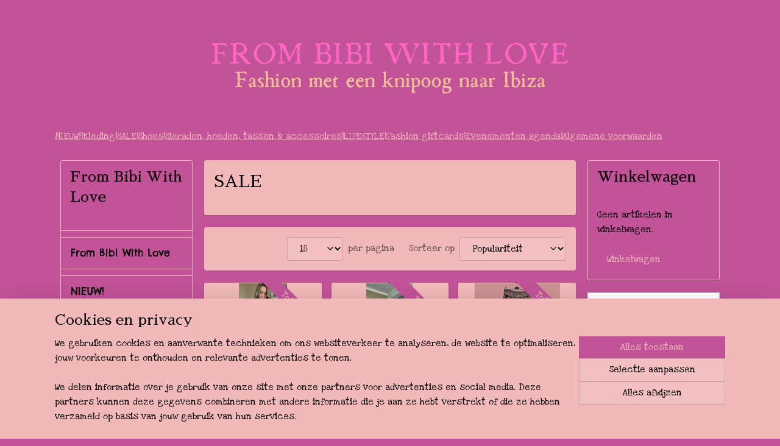

--- FILE ---
content_type: text/html; charset=UTF-8
request_url: https://www.frombibiwithlove.nl/c-4935004-2/sale/
body_size: 18664
content:
<!DOCTYPE html>
<!--[if lt IE 7]>
<html lang="nl"
      class="no-js lt-ie9 lt-ie8 lt-ie7 secure"> <![endif]-->
<!--[if IE 7]>
<html lang="nl"
      class="no-js lt-ie9 lt-ie8 is-ie7 secure"> <![endif]-->
<!--[if IE 8]>
<html lang="nl"
      class="no-js lt-ie9 is-ie8 secure"> <![endif]-->
<!--[if gt IE 8]><!-->
<html lang="nl" class="no-js secure">
<!--<![endif]-->
<head prefix="og: http://ogp.me/ns#">
    <meta http-equiv="Content-Type" content="text/html; charset=UTF-8"/>

    <title>SALE | 2 | From Bibi With Love</title>
    <meta name="description" content="(2) (2)" />
    <meta name="robots" content="noarchive"/>
    <meta name="robots" content="index,follow,noodp,noydir"/>
    
    <meta name="viewport" content="width=device-width, initial-scale=1.0"/>
    <meta name="revisit-after" content="1 days"/>
    <meta name="generator" content="Mijnwebwinkel"/>
    <meta name="web_author" content="https://www.mijnwebwinkel.nl/"/>

    

    <meta property="og:site_name" content="From Bibi With Love"/>

    <meta property="og:title" content="SALE"/>
    <meta property="og:description" content=""/>
    <meta property="og:type" content="website"/>
    <meta property="og:image" content="https://cdn.myonlinestore.eu/941c6312-6be1-11e9-a722-44a8421b9960/image/cache/full/1231f4bbd54023045cd90479159b4501eb3218a9.jpg"/>
        <meta property="og:image" content="https://cdn.myonlinestore.eu/941c6312-6be1-11e9-a722-44a8421b9960/image/cache/full/970268e88823ce8c9a2316034f6f32d81559f31b.jpg"/>
        <meta property="og:image" content="https://cdn.myonlinestore.eu/941c6312-6be1-11e9-a722-44a8421b9960/image/cache/full/5ac8e48bde470fffafcff380df246c4f6dc05f07.jpg"/>
        <meta property="og:image" content="https://cdn.myonlinestore.eu/941c6312-6be1-11e9-a722-44a8421b9960/image/cache/full/18e84012ea48fc2de76f82bee2c53b6194c17228.jpg"/>
        <meta property="og:image" content="https://cdn.myonlinestore.eu/941c6312-6be1-11e9-a722-44a8421b9960/image/cache/full/3b85975dd0b71d9901aa4665c86093acc0b4aa5f.jpg"/>
        <meta property="og:image" content="https://cdn.myonlinestore.eu/941c6312-6be1-11e9-a722-44a8421b9960/image/cache/full/3049bc22fe73de8dc5b72708d2f1f5164b5bcd87.jpg"/>
        <meta property="og:image" content="https://cdn.myonlinestore.eu/941c6312-6be1-11e9-a722-44a8421b9960/image/cache/full/0a326d5370dc084ddc1b24d47e3fb6ea28fb90b0.jpg"/>
        <meta property="og:image" content="https://cdn.myonlinestore.eu/941c6312-6be1-11e9-a722-44a8421b9960/image/cache/full/1f0686e032cb73495368429ef5d8d9d89424ad11.jpg"/>
        <meta property="og:image" content="https://cdn.myonlinestore.eu/941c6312-6be1-11e9-a722-44a8421b9960/image/cache/full/fb7bfff00eb840ad36042dea4cc5a346a6ae023d.jpg"/>
        <meta property="og:image" content="https://cdn.myonlinestore.eu/941c6312-6be1-11e9-a722-44a8421b9960/image/cache/full/4c800012d5752316fd3cecedd1c30865f1e088cd.jpg"/>
        <meta property="og:image" content="https://cdn.myonlinestore.eu/941c6312-6be1-11e9-a722-44a8421b9960/image/cache/full/bcc549fd7663778cb7664d539d6570260ff2556c.jpg"/>
        <meta property="og:image" content="https://cdn.myonlinestore.eu/941c6312-6be1-11e9-a722-44a8421b9960/image/cache/full/80a106702b45bc3d221c0854d8b3372ec27af3a0.jpg"/>
        <meta property="og:url" content="https://www.frombibiwithlove.nl/c-4935004-2/sale/"/>

    <link rel="preload" as="style" href="https://static.myonlinestore.eu/assets/../js/fancybox/jquery.fancybox.css?20260122123214"
          onload="this.onload=null;this.rel='stylesheet'">
    <noscript>
        <link rel="stylesheet" href="https://static.myonlinestore.eu/assets/../js/fancybox/jquery.fancybox.css?20260122123214">
    </noscript>

    <link rel="stylesheet" type="text/css" href="https://asset.myonlinestore.eu/8ILYn2HMCPPRR5GnvRefvYbYJ8J7uSP.css"/>

    <link rel="preload" as="style" href="https://static.myonlinestore.eu/assets/../fonts/fontawesome-6.4.2/css/fontawesome.min.css?20260122123214"
          onload="this.onload=null;this.rel='stylesheet'">
    <link rel="preload" as="style" href="https://static.myonlinestore.eu/assets/../fonts/fontawesome-6.4.2/css/solid.min.css?20260122123214"
          onload="this.onload=null;this.rel='stylesheet'">
    <link rel="preload" as="style" href="https://static.myonlinestore.eu/assets/../fonts/fontawesome-6.4.2/css/brands.min.css?20260122123214"
          onload="this.onload=null;this.rel='stylesheet'">
    <link rel="preload" as="style" href="https://static.myonlinestore.eu/assets/../fonts/fontawesome-6.4.2/css/v4-shims.min.css?20260122123214"
          onload="this.onload=null;this.rel='stylesheet'">
    <noscript>
        <link rel="stylesheet" href="https://static.myonlinestore.eu/assets/../fonts/font-awesome-4.1.0/css/font-awesome.4.1.0.min.css?20260122123214">
    </noscript>

    <link rel="preconnect" href="https://static.myonlinestore.eu/" crossorigin />
    <link rel="dns-prefetch" href="https://static.myonlinestore.eu/" />
    <link rel="preconnect" href="https://cdn.myonlinestore.eu" crossorigin />
    <link rel="dns-prefetch" href="https://cdn.myonlinestore.eu" />

    <script type="text/javascript" src="https://static.myonlinestore.eu/assets/../js/modernizr.js?20260122123214"></script>
        
    <link rel="canonical" href="https://www.frombibiwithlove.nl/c-4935004-2/sale/"/>
                    <link rel="shortcut icon" type="image/x-icon" href="data:image/x-icon;base64,">
        <link rel="icon" type="image/png" href="[data-uri]" />
    <link rel="prev" href="https://www.frombibiwithlove.nl/c-4935004/sale/"/>
    <link rel="next" href="https://www.frombibiwithlove.nl/c-4935004-3/sale/"/>
    <script>
        var _rollbarConfig = {
        accessToken: 'd57a2075769e4401ab611d78421f1c89',
        captureUncaught: false,
        captureUnhandledRejections: false,
        verbose: false,
        payload: {
            environment: 'prod',
            person: {
                id: 356220,
            },
            ignoredMessages: [
                'request aborted',
                'network error',
                'timeout'
            ]
        },
        reportLevel: 'error'
    };
    // Rollbar Snippet
    !function(r){var e={};function o(n){if(e[n])return e[n].exports;var t=e[n]={i:n,l:!1,exports:{}};return r[n].call(t.exports,t,t.exports,o),t.l=!0,t.exports}o.m=r,o.c=e,o.d=function(r,e,n){o.o(r,e)||Object.defineProperty(r,e,{enumerable:!0,get:n})},o.r=function(r){"undefined"!=typeof Symbol&&Symbol.toStringTag&&Object.defineProperty(r,Symbol.toStringTag,{value:"Module"}),Object.defineProperty(r,"__esModule",{value:!0})},o.t=function(r,e){if(1&e&&(r=o(r)),8&e)return r;if(4&e&&"object"==typeof r&&r&&r.__esModule)return r;var n=Object.create(null);if(o.r(n),Object.defineProperty(n,"default",{enumerable:!0,value:r}),2&e&&"string"!=typeof r)for(var t in r)o.d(n,t,function(e){return r[e]}.bind(null,t));return n},o.n=function(r){var e=r&&r.__esModule?function(){return r.default}:function(){return r};return o.d(e,"a",e),e},o.o=function(r,e){return Object.prototype.hasOwnProperty.call(r,e)},o.p="",o(o.s=0)}([function(r,e,o){var n=o(1),t=o(4);_rollbarConfig=_rollbarConfig||{},_rollbarConfig.rollbarJsUrl=_rollbarConfig.rollbarJsUrl||"https://cdnjs.cloudflare.com/ajax/libs/rollbar.js/2.14.4/rollbar.min.js",_rollbarConfig.async=void 0===_rollbarConfig.async||_rollbarConfig.async;var a=n.setupShim(window,_rollbarConfig),l=t(_rollbarConfig);window.rollbar=n.Rollbar,a.loadFull(window,document,!_rollbarConfig.async,_rollbarConfig,l)},function(r,e,o){var n=o(2);function t(r){return function(){try{return r.apply(this,arguments)}catch(r){try{console.error("[Rollbar]: Internal error",r)}catch(r){}}}}var a=0;function l(r,e){this.options=r,this._rollbarOldOnError=null;var o=a++;this.shimId=function(){return o},"undefined"!=typeof window&&window._rollbarShims&&(window._rollbarShims[o]={handler:e,messages:[]})}var i=o(3),s=function(r,e){return new l(r,e)},d=function(r){return new i(s,r)};function c(r){return t(function(){var e=Array.prototype.slice.call(arguments,0),o={shim:this,method:r,args:e,ts:new Date};window._rollbarShims[this.shimId()].messages.push(o)})}l.prototype.loadFull=function(r,e,o,n,a){var l=!1,i=e.createElement("script"),s=e.getElementsByTagName("script")[0],d=s.parentNode;i.crossOrigin="",i.src=n.rollbarJsUrl,o||(i.async=!0),i.onload=i.onreadystatechange=t(function(){if(!(l||this.readyState&&"loaded"!==this.readyState&&"complete"!==this.readyState)){i.onload=i.onreadystatechange=null;try{d.removeChild(i)}catch(r){}l=!0,function(){var e;if(void 0===r._rollbarDidLoad){e=new Error("rollbar.js did not load");for(var o,n,t,l,i=0;o=r._rollbarShims[i++];)for(o=o.messages||[];n=o.shift();)for(t=n.args||[],i=0;i<t.length;++i)if("function"==typeof(l=t[i])){l(e);break}}"function"==typeof a&&a(e)}()}}),d.insertBefore(i,s)},l.prototype.wrap=function(r,e,o){try{var n;if(n="function"==typeof e?e:function(){return e||{}},"function"!=typeof r)return r;if(r._isWrap)return r;if(!r._rollbar_wrapped&&(r._rollbar_wrapped=function(){o&&"function"==typeof o&&o.apply(this,arguments);try{return r.apply(this,arguments)}catch(o){var e=o;throw e&&("string"==typeof e&&(e=new String(e)),e._rollbarContext=n()||{},e._rollbarContext._wrappedSource=r.toString(),window._rollbarWrappedError=e),e}},r._rollbar_wrapped._isWrap=!0,r.hasOwnProperty))for(var t in r)r.hasOwnProperty(t)&&(r._rollbar_wrapped[t]=r[t]);return r._rollbar_wrapped}catch(e){return r}};for(var p="log,debug,info,warn,warning,error,critical,global,configure,handleUncaughtException,handleAnonymousErrors,handleUnhandledRejection,captureEvent,captureDomContentLoaded,captureLoad".split(","),u=0;u<p.length;++u)l.prototype[p[u]]=c(p[u]);r.exports={setupShim:function(r,e){if(r){var o=e.globalAlias||"Rollbar";if("object"==typeof r[o])return r[o];r._rollbarShims={},r._rollbarWrappedError=null;var a=new d(e);return t(function(){e.captureUncaught&&(a._rollbarOldOnError=r.onerror,n.captureUncaughtExceptions(r,a,!0),e.wrapGlobalEventHandlers&&n.wrapGlobals(r,a,!0)),e.captureUnhandledRejections&&n.captureUnhandledRejections(r,a,!0);var t=e.autoInstrument;return!1!==e.enabled&&(void 0===t||!0===t||"object"==typeof t&&t.network)&&r.addEventListener&&(r.addEventListener("load",a.captureLoad.bind(a)),r.addEventListener("DOMContentLoaded",a.captureDomContentLoaded.bind(a))),r[o]=a,a})()}},Rollbar:d}},function(r,e){function o(r,e,o){if(e.hasOwnProperty&&e.hasOwnProperty("addEventListener")){for(var n=e.addEventListener;n._rollbarOldAdd&&n.belongsToShim;)n=n._rollbarOldAdd;var t=function(e,o,t){n.call(this,e,r.wrap(o),t)};t._rollbarOldAdd=n,t.belongsToShim=o,e.addEventListener=t;for(var a=e.removeEventListener;a._rollbarOldRemove&&a.belongsToShim;)a=a._rollbarOldRemove;var l=function(r,e,o){a.call(this,r,e&&e._rollbar_wrapped||e,o)};l._rollbarOldRemove=a,l.belongsToShim=o,e.removeEventListener=l}}r.exports={captureUncaughtExceptions:function(r,e,o){if(r){var n;if("function"==typeof e._rollbarOldOnError)n=e._rollbarOldOnError;else if(r.onerror){for(n=r.onerror;n._rollbarOldOnError;)n=n._rollbarOldOnError;e._rollbarOldOnError=n}e.handleAnonymousErrors();var t=function(){var o=Array.prototype.slice.call(arguments,0);!function(r,e,o,n){r._rollbarWrappedError&&(n[4]||(n[4]=r._rollbarWrappedError),n[5]||(n[5]=r._rollbarWrappedError._rollbarContext),r._rollbarWrappedError=null);var t=e.handleUncaughtException.apply(e,n);o&&o.apply(r,n),"anonymous"===t&&(e.anonymousErrorsPending+=1)}(r,e,n,o)};o&&(t._rollbarOldOnError=n),r.onerror=t}},captureUnhandledRejections:function(r,e,o){if(r){"function"==typeof r._rollbarURH&&r._rollbarURH.belongsToShim&&r.removeEventListener("unhandledrejection",r._rollbarURH);var n=function(r){var o,n,t;try{o=r.reason}catch(r){o=void 0}try{n=r.promise}catch(r){n="[unhandledrejection] error getting `promise` from event"}try{t=r.detail,!o&&t&&(o=t.reason,n=t.promise)}catch(r){}o||(o="[unhandledrejection] error getting `reason` from event"),e&&e.handleUnhandledRejection&&e.handleUnhandledRejection(o,n)};n.belongsToShim=o,r._rollbarURH=n,r.addEventListener("unhandledrejection",n)}},wrapGlobals:function(r,e,n){if(r){var t,a,l="EventTarget,Window,Node,ApplicationCache,AudioTrackList,ChannelMergerNode,CryptoOperation,EventSource,FileReader,HTMLUnknownElement,IDBDatabase,IDBRequest,IDBTransaction,KeyOperation,MediaController,MessagePort,ModalWindow,Notification,SVGElementInstance,Screen,TextTrack,TextTrackCue,TextTrackList,WebSocket,WebSocketWorker,Worker,XMLHttpRequest,XMLHttpRequestEventTarget,XMLHttpRequestUpload".split(",");for(t=0;t<l.length;++t)r[a=l[t]]&&r[a].prototype&&o(e,r[a].prototype,n)}}}},function(r,e){function o(r,e){this.impl=r(e,this),this.options=e,function(r){for(var e=function(r){return function(){var e=Array.prototype.slice.call(arguments,0);if(this.impl[r])return this.impl[r].apply(this.impl,e)}},o="log,debug,info,warn,warning,error,critical,global,configure,handleUncaughtException,handleAnonymousErrors,handleUnhandledRejection,_createItem,wrap,loadFull,shimId,captureEvent,captureDomContentLoaded,captureLoad".split(","),n=0;n<o.length;n++)r[o[n]]=e(o[n])}(o.prototype)}o.prototype._swapAndProcessMessages=function(r,e){var o,n,t;for(this.impl=r(this.options);o=e.shift();)n=o.method,t=o.args,this[n]&&"function"==typeof this[n]&&("captureDomContentLoaded"===n||"captureLoad"===n?this[n].apply(this,[t[0],o.ts]):this[n].apply(this,t));return this},r.exports=o},function(r,e){r.exports=function(r){return function(e){if(!e&&!window._rollbarInitialized){for(var o,n,t=(r=r||{}).globalAlias||"Rollbar",a=window.rollbar,l=function(r){return new a(r)},i=0;o=window._rollbarShims[i++];)n||(n=o.handler),o.handler._swapAndProcessMessages(l,o.messages);window[t]=n,window._rollbarInitialized=!0}}}}]);
    // End Rollbar Snippet
    </script>
    <script defer type="text/javascript" src="https://static.myonlinestore.eu/assets/../js/jquery.min.js?20260122123214"></script><script defer type="text/javascript" src="https://static.myonlinestore.eu/assets/../js/mww/shop.js?20260122123214"></script><script defer type="text/javascript" src="https://static.myonlinestore.eu/assets/../js/mww/shop/category.js?20260122123214"></script><script defer type="text/javascript" src="https://static.myonlinestore.eu/assets/../js/fancybox/jquery.fancybox.pack.js?20260122123214"></script><script defer type="text/javascript" src="https://static.myonlinestore.eu/assets/../js/fancybox/jquery.fancybox-thumbs.js?20260122123214"></script><script defer type="text/javascript" src="https://static.myonlinestore.eu/assets/../js/mww/image.js?20260122123214"></script><script defer type="text/javascript" src="https://static.myonlinestore.eu/assets/../js/mww/navigation.js?20260122123214"></script><script defer type="text/javascript" src="https://static.myonlinestore.eu/assets/../js/delay.js?20260122123214"></script><script defer type="text/javascript" src="https://static.myonlinestore.eu/assets/../js/mww/ajax.js?20260122123214"></script><script defer type="text/javascript" src="https://static.myonlinestore.eu/assets/../js/foundation/foundation.min.js?20260122123214"></script><script defer type="text/javascript" src="https://static.myonlinestore.eu/assets/../js/foundation/foundation/foundation.topbar.js?20260122123214"></script><script defer type="text/javascript" src="https://static.myonlinestore.eu/assets/../js/foundation/foundation/foundation.tooltip.js?20260122123214"></script><script defer type="text/javascript" src="https://static.myonlinestore.eu/assets/../js/mww/deferred.js?20260122123214"></script>
        <script src="https://static.myonlinestore.eu/assets/webpack/bootstrapper.ce10832e.js"></script>
    
    <script src="https://static.myonlinestore.eu/assets/webpack/vendor.85ea91e8.js" defer></script><script src="https://static.myonlinestore.eu/assets/webpack/main.c5872b2c.js" defer></script>
    
    <script src="https://static.myonlinestore.eu/assets/webpack/webcomponents.377dc92a.js" defer></script>
    
    <script src="https://static.myonlinestore.eu/assets/webpack/render.8395a26c.js" defer></script>

    <script>
        window.bootstrapper.add(new Strap('marketingScripts', []));
    </script>
        <script>
  window.dataLayer = window.dataLayer || [];

  function gtag() {
    dataLayer.push(arguments);
  }

    gtag(
    "consent",
    "default",
    {
      "ad_storage": "denied",
      "ad_user_data": "denied",
      "ad_personalization": "denied",
      "analytics_storage": "denied",
      "security_storage": "granted",
      "personalization_storage": "denied",
      "functionality_storage": "denied",
    }
  );

  gtag("js", new Date());
  gtag("config", 'G-HSRC51ENF9', { "groups": "myonlinestore" });</script>
<script async src="https://www.googletagmanager.com/gtag/js?id=G-HSRC51ENF9"></script>
        <script>
        
    </script>
        
<script>
    var marketingStrapId = 'marketingScripts'
    var marketingScripts = window.bootstrapper.use(marketingStrapId);

    if (marketingScripts === null) {
        marketingScripts = [];
    }

    
    window.bootstrapper.update(new Strap(marketingStrapId, marketingScripts));
</script>
    <noscript>
        <style>ul.products li {
                opacity: 1 !important;
            }</style>
    </noscript>

            <script>
                (function (w, d, s, l, i) {
            w[l] = w[l] || [];
            w[l].push({
                'gtm.start':
                    new Date().getTime(), event: 'gtm.js'
            });
            var f = d.getElementsByTagName(s)[0],
                j = d.createElement(s), dl = l != 'dataLayer' ? '&l=' + l : '';
            j.async = true;
            j.src =
                'https://www.googletagmanager.com/gtm.js?id=' + i + dl;
            f.parentNode.insertBefore(j, f);
        })(window, document, 'script', 'dataLayer', 'GTM-MSQ3L6L');
            </script>

</head>
<body    class="lang-nl_NL layout-width-1100 threeColumn">

    <noscript>
                    <iframe src="https://www.googletagmanager.com/ns.html?id=GTM-MSQ3L6L" height="0" width="0"
                    style="display:none;visibility:hidden"></iframe>
            </noscript>


<header>
    <a tabindex="0" id="skip-link" class="button screen-reader-text" href="#content">Spring naar de hoofdtekst</a>
</header>


<div id="react_element__filter"></div>

<div class="site-container">
    <div class="inner-wrap">
                    <nav class="tab-bar mobile-navigation custom-topbar ">
    <section class="left-button" style="display: none;">
        <a class="mobile-nav-button"
           href="#" data-react-trigger="mobile-navigation-toggle">
                <div   
    aria-hidden role="img"
    class="icon icon--sf-menu
        "
    >
    <svg><use xlink:href="#sf-menu"></use></svg>
    </div>
&#160;
                <span>Menu</span>        </a>
    </section>
    <section class="title-section">
        <span class="title">From Bibi With Love</span>
    </section>
    <section class="right-button">

                                    
        <a href="/cart/" class="cart-icon hidden">
                <div   
    aria-hidden role="img"
    class="icon icon--sf-shopping-cart
        "
    >
    <svg><use xlink:href="#sf-shopping-cart"></use></svg>
    </div>
            <span class="cart-count" style="display: none"></span>
        </a>
    </section>
</nav>
        
        
        <div class="bg-container custom-css-container"             data-active-language="nl"
            data-current-date="22-01-2026"
            data-category-id="4935004"
            data-article-id="unknown"
            data-article-category-id="unknown"
            data-article-name="unknown"
        >
            <noscript class="no-js-message">
                <div class="inner">
                    Javascript is uitgeschakeld.


Zonder Javascript is het niet mogelijk bestellingen te plaatsen in deze webwinkel en zijn een aantal functionaliteiten niet beschikbaar.
                </div>
            </noscript>

            <div id="header">
                <div id="react_root"><!-- --></div>
                <div
                    class="header-bar-top">
                                    </div>

                



<sf-header-image
    class="web-component"
    header-element-height="200px"
    align="right"
    store-name="From Bibi With Love"
    store-url="https://www.frombibiwithlove.nl/"
    background-image-url="https://cdn.myonlinestore.eu/941c6312-6be1-11e9-a722-44a8421b9960/nl_NL_image_header_4.png?t=1769076985"
    mobile-background-image-url=""
    logo-custom-width=""
    logo-custom-height=""
    page-column-width="1100"
    style="
        height: 200px;

        --background-color: #C25398;
        --background-height: 200px;
        --background-aspect-ratio: 3;
        --scaling-background-aspect-ratio: 5.5;
        --mobile-background-height: 0px;
        --mobile-background-aspect-ratio: 1;
        --color: #000000;
        --logo-custom-width: auto;
        --logo-custom-height: auto;
        --logo-aspect-ratio: 1
        ">
    </sf-header-image>
                <div class="header-bar-bottom">
                                                
<div class="row header-bar-inner" data-bar-position="header" data-options="sticky_on: large; is_hover: true; scrolltop: true;" data-topbar>
    <section class="top-bar-section">
                                    <div class="module-container shortcuts align-left">
                    <div class="module moduleShortcuts">
                    <a href="/c-2827588/nieuw/" class="header_link"
                                >NIEUW!</a>
         <span class="header_link">|</span>                    <a href="https://www.frombibiwithlove.nl/c-5405000/kleding/" class="header_link"
                            target="_blank"
                                >Kleding</a>
         <span class="header_link">|</span>                    <a href="https://www.frombibiwithlove.nl/c-4935004/sale/" class="header_link"
                            target="_blank"
                                >SALE</a>
         <span class="header_link">|</span>                    <a href="/c-2820941/shoes/" class="header_link"
                                >Shoes </a>
         <span class="header_link">|</span>                    <a href="/c-2821790/sieraden-hoeden-tassen-accessoires/" class="header_link"
                                >Sieraden, hoeden, tassen &amp; accessoires </a>
         <span class="header_link">|</span>                    <a href="/c-2827584/lifestyle/" class="header_link"
                                >LIFESTYLE</a>
         <span class="header_link">|</span>                    <a href="/c-3069085/fashion-giftcards/" class="header_link"
                                >Fashion giftcards</a>
         <span class="header_link">|</span>                    <a href="/c-2827587/evenementen-agenda/" class="header_link"
                                >Evenementen agenda</a>
         <span class="header_link">|</span>                    <a href="/c-3005287/algemene-voorwaarden/" class="header_link"
                                >Algemene voorwaarden </a>
            </div>

                </div>
                        </section>
</div>

                                    </div>
            </div>

            
            
            <div id="content" class="columncount-3">
                <div class="row">
                                                                                            <div class="columns large-8 medium-14 large-push-3" id="centercolumn">
    
    
                                <script>
        window.bootstrapper.add(new Strap('filters', ));
        window.bootstrapper.add(new Strap('criteria', ));
    </script>
    
                        
                        <div class="intro rte_content">
                    <h1>SALE</h1>
                    </div>



    
    
        <div id="react_element__category-events"><!-- --></div>
        
        <div class="prev_next top display_mode_2">
    <div class="row collapse overviewOptions">
        <div class="overviewOptions-item filter-toggle">
                        
                                        <div class="sorting-selection-mobile">
                    <div class="sortingSelect">
                        <div class="inline-select">
                            <span class="sorting-selection-mobile-icon inline-select-icon">
                                    <span
    aria-hidden role="img"
    class="icon icon--sf-arrow-down-up
        "
    >
    <svg><use xlink:href="#sf-arrow-down-up"></use></svg>
    </span>
                            </span>
                            <select onchange="mww.shop.category.sortArticles(event)" aria-label="Sorteer op">
                                <option value="0">
                                    Populariteit</option>
                                <option  value="1">
                                    Laagste prijs</option>
                                <option  value="2">
                                    Hoogste prijs</option>
                                <option  value="3">
                                    A - Z</option>
                                <option  value="4">
                                    Z - A</option>
                                <option  value="5">
                                    Nieuw - Oud</option>
                                <option  value="6">
                                    Oud - Nieuw</option>
                            </select>
                            <span class="inline-select-icon">
                                    <span
    aria-hidden role="img"
    class="icon icon--sf-chevron-down
        "
    >
    <svg><use xlink:href="#sf-chevron-down"></use></svg>
    </span>
                            </span>
                        </div>
                    </div>
                </div>
                    </div>
        <div class="overviewOptions-item">
                                                                <div class="per-page-selection">
                    <div class="showArticles">
                        <div class="inline-select">
                            <select name="showArticles" data-ajax-url="/category/change-show-articles/" data-return-url="https://www.frombibiwithlove.nl/c-4935004/sale/?sort_order=ascending&amp;sort_method=by_relevance">
                                                                                                                                                <option value="1" selected="selected" >18</option>
                                                                                                                                                                                    <option value="2" >36</option>
                                                                                                                                                                                    <option value="4" >72</option>
                                                                                                                                                                                                                                                                                                                </select>
                            <span class="inline-select-icon">
                                    <span
    aria-hidden role="img"
    class="icon icon--sf-chevron-down
        "
    >
    <svg><use xlink:href="#sf-chevron-down"></use></svg>
    </span>
                            </span>
                            </div>
                        <span class="postfix">
                            per pagina</span>
                    </div>
                </div>
                                                    <div class="sorting-selection-desktop">
                    <div class="sortingSelect">
                        <span class="prefix">
                            Sorteer op</span>
                        <div class="inline-select">
                            <select onchange="mww.shop.category.sortArticles(event)" aria-label="Sorteer op">
                                <option value="0">
                                    Populariteit</option>
                                <option  value="1">
                                    Laagste prijs</option>
                                <option  value="2">
                                    Hoogste prijs</option>
                                <option  value="3">
                                    A - Z</option>
                                <option  value="4">
                                    Z - A</option>
                                <option  value="5">
                                    Nieuw - Oud</option>
                                <option  value="6">
                                    Oud - Nieuw</option>
                            </select>
                            <span class="inline-select-icon">
                                    <span
    aria-hidden role="img"
    class="icon icon--sf-chevron-down
        "
    >
    <svg><use xlink:href="#sf-chevron-down"></use></svg>
    </span>
                            </span>
                        </div>
                    </div>
                </div>
                    </div>
    </div>
</div>

            <ul class="flex-products rianne">
                        <li id="article_105955090" class="has-badge"><span class="row-top"><a href="https://www.frombibiwithlove.nl/a-105955090/sale/zebra-colletje-bordeaux/" title="Zebra colletje bordeaux"
           class="badge small"><p>Tot 46/48</p></a><a href="https://cdn.myonlinestore.eu/941c6312-6be1-11e9-a722-44a8421b9960/image/cache/full/d84502c9181de32cc492c5ebb1a3b4b84ad3317b.jpg?20260122123214" class="fancybox zoom" rel="overview"
           title="Zebra colletje bordeaux"
           data-product-url="https://www.frombibiwithlove.nl/a-105955090/sale/zebra-colletje-bordeaux/"><div   
    aria-hidden role="img"
    class="icon icon--sf-zoom-in
        "
            title="zoom-in"
    ><svg><use xlink:href="#sf-zoom-in"></use></svg></div></a><a href="https://www.frombibiwithlove.nl/a-105955090/sale/zebra-colletje-bordeaux/" class="image" title="Zebra colletje bordeaux"
           style="background-image: url(https://cdn.myonlinestore.eu/941c6312-6be1-11e9-a722-44a8421b9960/image/cache/article/d84502c9181de32cc492c5ebb1a3b4b84ad3317b.jpg?20260122123214);"><img src="https://cdn.myonlinestore.eu/941c6312-6be1-11e9-a722-44a8421b9960/image/cache/article/d84502c9181de32cc492c5ebb1a3b4b84ad3317b.jpg?20260122123214" alt="Zebra colletje bordeaux" /></a><div class="save-button-overview" id="react_element__saveforlater-overview-button" data-product-id="d81612da-1625-4e8c-ada0-99993399e8e9" data-analytics-id="70391280" data-product-name="Zebra colletje bordeaux" data-value="15.000000" data-currency="EUR"></div></span><span class="row-bottom"><div class="info"><a href="https://www.frombibiwithlove.nl/a-105955090/sale/zebra-colletje-bordeaux/" class="title">Zebra colletje bordeaux</a><div class="right"><span class="pricetag"><span class="original_price"><i class="from">
                        € 23,<sup>95</sup></i></span><span class="action">
                    € 15,<sup>00</sup></span></span><div class="product-overview-buttons "><div class="order-button"><button type="button" class="btn disabled" disabled>Uitverkocht</button></div></div></div></div></span></li>                                <li id="article_105950545" class="has-badge"><span class="row-top"><a href="https://www.frombibiwithlove.nl/a-105950545/sale/plussize-leopard-vest/" title="Plussize leopard vest"
           class="badge small"><p>Tot 56</p></a><a href="https://cdn.myonlinestore.eu/941c6312-6be1-11e9-a722-44a8421b9960/image/cache/full/3050a35fe3fc8e636ff837ee6a8ce26491602288.jpg?20260122123214" class="fancybox zoom" rel="overview"
           title="Plussize leopard vest"
           data-product-url="https://www.frombibiwithlove.nl/a-105950545/sale/plussize-leopard-vest/"><div   
    aria-hidden role="img"
    class="icon icon--sf-zoom-in
        "
            title="zoom-in"
    ><svg><use xlink:href="#sf-zoom-in"></use></svg></div></a><a href="https://www.frombibiwithlove.nl/a-105950545/sale/plussize-leopard-vest/" class="image" title="Plussize leopard vest"
           style="background-image: url(https://cdn.myonlinestore.eu/941c6312-6be1-11e9-a722-44a8421b9960/image/cache/article/3050a35fe3fc8e636ff837ee6a8ce26491602288.jpg?20260122123214);"><img src="https://cdn.myonlinestore.eu/941c6312-6be1-11e9-a722-44a8421b9960/image/cache/article/3050a35fe3fc8e636ff837ee6a8ce26491602288.jpg?20260122123214" alt="Plussize leopard vest" /></a><div class="save-button-overview" id="react_element__saveforlater-overview-button" data-product-id="0b0963d2-a76a-46b0-be6f-d6cde59c7018" data-analytics-id="70389110" data-product-name="Plussize leopard vest" data-value="50.000000" data-currency="EUR"></div></span><span class="row-bottom"><div class="info"><a href="https://www.frombibiwithlove.nl/a-105950545/sale/plussize-leopard-vest/" class="title">Plussize leopard vest</a><div class="right"><span class="pricetag"><span class="original_price"><i class="from">
                        € 62,<sup>50</sup></i></span><span class="action">
                    € 50,<sup>00</sup></span></span><div class="product-overview-buttons "><form method="post" action="/order/cart/article-add/" class="order-button addToCartForm"><input type="hidden" name="category_article_id" value="105950545"/><button onclick="if (window.overviewAddToCart) window.overviewAddToCart({ id: '70389110', name: 'Plussize leopard vest', quantity: 1, value: '50.000000', currency: 'EUR' });" class="btn" type="submit"
                                title="Plussize leopard vest bestellen">Bestellen</button></form></div></div></div></span></li>                                <li id="article_104915223" class="has-badge"><span class="row-top"><a href="https://www.frombibiwithlove.nl/a-104915223/sale/broek-wide-leg/" title="Broek  Wide leg"
           class="badge small"><p>Tot 42/44</p></a><a href="https://cdn.myonlinestore.eu/941c6312-6be1-11e9-a722-44a8421b9960/image/cache/full/1231f4bbd54023045cd90479159b4501eb3218a9.jpg?20260122123214" class="fancybox zoom" rel="overview"
           title="Broek  Wide leg"
           data-product-url="https://www.frombibiwithlove.nl/a-104915223/sale/broek-wide-leg/"><div   
    aria-hidden role="img"
    class="icon icon--sf-zoom-in
        "
            title="zoom-in"
    ><svg><use xlink:href="#sf-zoom-in"></use></svg></div></a><a href="https://www.frombibiwithlove.nl/a-104915223/sale/broek-wide-leg/" class="image" title="Broek  Wide leg"
           style="background-image: url(https://cdn.myonlinestore.eu/941c6312-6be1-11e9-a722-44a8421b9960/image/cache/article/1231f4bbd54023045cd90479159b4501eb3218a9.jpg?20260122123214);"><img src="https://cdn.myonlinestore.eu/941c6312-6be1-11e9-a722-44a8421b9960/image/cache/article/1231f4bbd54023045cd90479159b4501eb3218a9.jpg?20260122123214" alt="Broek  Wide leg" /></a><div class="save-button-overview" id="react_element__saveforlater-overview-button" data-product-id="adc6371a-d75a-403b-96fb-6fdbc9971183" data-analytics-id="70256443" data-product-name="Broek  Wide leg" data-value="20.000000" data-currency="EUR"></div></span><span class="row-bottom"><div class="info"><a href="https://www.frombibiwithlove.nl/a-104915223/sale/broek-wide-leg/" class="title">Broek  Wide leg</a><div class="right"><span class="pricetag"><span class="original_price"><i class="from">
                        € 31,<sup>95</sup></i></span><span class="action">
                    € 20,<sup>00</sup></span></span><div class="product-overview-buttons "><div class="order-button"><a class="order btn" href="https://www.frombibiwithlove.nl/a-104915223/sale/broek-wide-leg/"
                    title="Broek  Wide leg bestellen">Bestellen</a></div></div></div></div></span></li>                                <li id="article_104915213" class="has-badge"><span class="row-top"><a href="https://www.frombibiwithlove.nl/a-104915213/sale/sweater-paris/" title="Sweater Paris"
           class="badge small"><p>Tot 44/46</p></a><a href="https://cdn.myonlinestore.eu/941c6312-6be1-11e9-a722-44a8421b9960/image/cache/full/970268e88823ce8c9a2316034f6f32d81559f31b.jpg?20260122123214" class="fancybox zoom" rel="overview"
           title="Sweater Paris"
           data-product-url="https://www.frombibiwithlove.nl/a-104915213/sale/sweater-paris/"><div   
    aria-hidden role="img"
    class="icon icon--sf-zoom-in
        "
            title="zoom-in"
    ><svg><use xlink:href="#sf-zoom-in"></use></svg></div></a><a href="https://www.frombibiwithlove.nl/a-104915213/sale/sweater-paris/" class="image" title="Sweater Paris"
           style="background-image: url(https://cdn.myonlinestore.eu/941c6312-6be1-11e9-a722-44a8421b9960/image/cache/article/970268e88823ce8c9a2316034f6f32d81559f31b.jpg?20260122123214);"><img src="https://cdn.myonlinestore.eu/941c6312-6be1-11e9-a722-44a8421b9960/image/cache/article/970268e88823ce8c9a2316034f6f32d81559f31b.jpg?20260122123214" alt="Sweater Paris" /></a><div class="save-button-overview" id="react_element__saveforlater-overview-button" data-product-id="66a7ce24-db13-48c4-9614-2fb3f56823d4" data-analytics-id="70256438" data-product-name="Sweater Paris" data-value="20.000000" data-currency="EUR"></div></span><span class="row-bottom"><div class="info"><a href="https://www.frombibiwithlove.nl/a-104915213/sale/sweater-paris/" class="title">Sweater Paris</a><div class="right"><span class="pricetag"><span class="original_price"><i class="from">
                        € 39,<sup>95</sup></i></span><span class="action">
                    € 20,<sup>00</sup></span></span><div class="product-overview-buttons "><div class="order-button"><a class="order btn" href="https://www.frombibiwithlove.nl/a-104915213/sale/sweater-paris/"
                    title="Sweater Paris bestellen">Bestellen</a></div></div></div></div></span></li>                                <li id="article_103890108" class="has-badge"><span class="row-top"><a href="https://www.frombibiwithlove.nl/a-103890108/sale/vestje-autumn/" title="Vestje autumn"
           class="badge small"><p>Tot 42/44</p></a><a href="https://cdn.myonlinestore.eu/941c6312-6be1-11e9-a722-44a8421b9960/image/cache/full/5ac8e48bde470fffafcff380df246c4f6dc05f07.jpg?20260122123214" class="fancybox zoom" rel="overview"
           title="Vestje autumn"
           data-product-url="https://www.frombibiwithlove.nl/a-103890108/sale/vestje-autumn/"><div   
    aria-hidden role="img"
    class="icon icon--sf-zoom-in
        "
            title="zoom-in"
    ><svg><use xlink:href="#sf-zoom-in"></use></svg></div></a><a href="https://www.frombibiwithlove.nl/a-103890108/sale/vestje-autumn/" class="image" title="Vestje autumn"
           style="background-image: url(https://cdn.myonlinestore.eu/941c6312-6be1-11e9-a722-44a8421b9960/image/cache/article/5ac8e48bde470fffafcff380df246c4f6dc05f07.jpg?20260122123214);"><img src="https://cdn.myonlinestore.eu/941c6312-6be1-11e9-a722-44a8421b9960/image/cache/article/5ac8e48bde470fffafcff380df246c4f6dc05f07.jpg?20260122123214" alt="Vestje autumn" /></a><div class="save-button-overview" id="react_element__saveforlater-overview-button" data-product-id="83904e35-cde6-4760-b711-11d8a08f094b" data-analytics-id="70085988" data-product-name="Vestje autumn" data-value="17.500000" data-currency="EUR"></div></span><span class="row-bottom"><div class="info"><a href="https://www.frombibiwithlove.nl/a-103890108/sale/vestje-autumn/" class="title">Vestje autumn</a><div class="right"><span class="pricetag"><span class="original_price"><i class="from">
                        € 29,<sup>95</sup></i></span><span class="action">
                    € 17,<sup>50</sup></span></span><div class="product-overview-buttons "><form method="post" action="/order/cart/article-add/" class="order-button addToCartForm"><input type="hidden" name="category_article_id" value="103890108"/><button onclick="if (window.overviewAddToCart) window.overviewAddToCart({ id: '70085988', name: 'Vestje autumn', quantity: 1, value: '17.500000', currency: 'EUR' });" class="btn" type="submit"
                                title="Vestje autumn bestellen">Bestellen</button></form></div></div></div></span></li>                                <li id="article_103890083" class="has-badge"><span class="row-top"><a href="https://www.frombibiwithlove.nl/a-103890083/sale/broek-babyrib/" title="Broek babyrib"
           class="badge small"><p>Tot 44/46</p></a><a href="https://cdn.myonlinestore.eu/941c6312-6be1-11e9-a722-44a8421b9960/image/cache/full/18e84012ea48fc2de76f82bee2c53b6194c17228.jpg?20260122123214" class="fancybox zoom" rel="overview"
           title="Broek babyrib"
           data-product-url="https://www.frombibiwithlove.nl/a-103890083/sale/broek-babyrib/"><div   
    aria-hidden role="img"
    class="icon icon--sf-zoom-in
        "
            title="zoom-in"
    ><svg><use xlink:href="#sf-zoom-in"></use></svg></div></a><a href="https://www.frombibiwithlove.nl/a-103890083/sale/broek-babyrib/" class="image" title="Broek babyrib"
           style="background-image: url(https://cdn.myonlinestore.eu/941c6312-6be1-11e9-a722-44a8421b9960/image/cache/article/18e84012ea48fc2de76f82bee2c53b6194c17228.jpg?20260122123214);"><img src="https://cdn.myonlinestore.eu/941c6312-6be1-11e9-a722-44a8421b9960/image/cache/article/18e84012ea48fc2de76f82bee2c53b6194c17228.jpg?20260122123214" alt="Broek babyrib" /></a><div class="save-button-overview" id="react_element__saveforlater-overview-button" data-product-id="da20f20a-3a8f-4650-a978-5d1584b30f9c" data-analytics-id="70085918" data-product-name="Broek babyrib" data-value="20.000000" data-currency="EUR"></div></span><span class="row-bottom"><div class="info"><a href="https://www.frombibiwithlove.nl/a-103890083/sale/broek-babyrib/" class="title">Broek babyrib</a><div class="right"><span class="pricetag"><span class="original_price"><i class="from">
                        € 29,<sup>95</sup></i></span><span class="action">
                    € 20,<sup>00</sup></span></span><div class="product-overview-buttons "><form method="post" action="/order/cart/article-add/" class="order-button addToCartForm"><input type="hidden" name="category_article_id" value="103890083"/><button onclick="if (window.overviewAddToCart) window.overviewAddToCart({ id: '70085918', name: 'Broek babyrib', quantity: 1, value: '20.000000', currency: 'EUR' });" class="btn" type="submit"
                                title="Broek babyrib bestellen">Bestellen</button></form></div></div></div></span></li>                                <li id="article_103889118" class="has-badge"><span class="row-top"><a href="https://www.frombibiwithlove.nl/a-103889118/sale/gilet-autumn/" title="Gilet autumn"
           class="badge small"><p>Tot 44/46</p></a><a href="https://cdn.myonlinestore.eu/941c6312-6be1-11e9-a722-44a8421b9960/image/cache/full/7fbbf474a4f6e98f41cb310eaf7bb38133ed63ee.jpg?20260122123214" class="fancybox zoom" rel="overview"
           title="Gilet autumn"
           data-product-url="https://www.frombibiwithlove.nl/a-103889118/sale/gilet-autumn/"><div   
    aria-hidden role="img"
    class="icon icon--sf-zoom-in
        "
            title="zoom-in"
    ><svg><use xlink:href="#sf-zoom-in"></use></svg></div></a><a href="https://www.frombibiwithlove.nl/a-103889118/sale/gilet-autumn/" class="image" title="Gilet autumn"
           style="background-image: url(https://cdn.myonlinestore.eu/941c6312-6be1-11e9-a722-44a8421b9960/image/cache/article/7fbbf474a4f6e98f41cb310eaf7bb38133ed63ee.jpg?20260122123214);"><img src="https://cdn.myonlinestore.eu/941c6312-6be1-11e9-a722-44a8421b9960/image/cache/article/7fbbf474a4f6e98f41cb310eaf7bb38133ed63ee.jpg?20260122123214" alt="Gilet autumn" /></a><div class="save-button-overview" id="react_element__saveforlater-overview-button" data-product-id="6db03a14-0022-43ce-b467-9bbdb6715391" data-analytics-id="70085248" data-product-name="Gilet autumn" data-value="20.000000" data-currency="EUR"></div></span><span class="row-bottom"><div class="info"><a href="https://www.frombibiwithlove.nl/a-103889118/sale/gilet-autumn/" class="title">Gilet autumn</a><div class="right"><span class="pricetag"><span class="original_price"><i class="from">
                        € 34,<sup>95</sup></i></span><span class="action">
                    € 20,<sup>00</sup></span></span><div class="product-overview-buttons "><div class="order-button"><a class="order btn" href="https://www.frombibiwithlove.nl/a-103889118/sale/gilet-autumn/"
                    title="Gilet autumn bestellen">Bestellen</a></div></div></div></div></span></li>                                <li id="article_103887843" class="has-badge"><span class="row-top"><a href="https://www.frombibiwithlove.nl/a-103887843/sale/dolce-vita-dress/" title="Dolce Vita dress"
           class="badge small"><p>Tot 46/48</p></a><a href="https://cdn.myonlinestore.eu/941c6312-6be1-11e9-a722-44a8421b9960/image/cache/full/bb82f865118a651dc47eb165cbe9ad891061bb1f.jpg?20260122123214" class="fancybox zoom" rel="overview"
           title="Dolce Vita dress"
           data-product-url="https://www.frombibiwithlove.nl/a-103887843/sale/dolce-vita-dress/"><div   
    aria-hidden role="img"
    class="icon icon--sf-zoom-in
        "
            title="zoom-in"
    ><svg><use xlink:href="#sf-zoom-in"></use></svg></div></a><a href="https://www.frombibiwithlove.nl/a-103887843/sale/dolce-vita-dress/" class="image" title="Dolce Vita dress"
           style="background-image: url(https://cdn.myonlinestore.eu/941c6312-6be1-11e9-a722-44a8421b9960/image/cache/article/bb82f865118a651dc47eb165cbe9ad891061bb1f.jpg?20260122123214);"><img src="https://cdn.myonlinestore.eu/941c6312-6be1-11e9-a722-44a8421b9960/image/cache/article/bb82f865118a651dc47eb165cbe9ad891061bb1f.jpg?20260122123214" alt="Dolce Vita dress" /></a><div class="save-button-overview" id="react_element__saveforlater-overview-button" data-product-id="a63fe2cc-9885-4029-82ec-bf9b5650caca" data-analytics-id="70084383" data-product-name="Dolce Vita dress" data-value="22.500000" data-currency="EUR"></div></span><span class="row-bottom"><div class="info"><a href="https://www.frombibiwithlove.nl/a-103887843/sale/dolce-vita-dress/" class="title">Dolce Vita dress</a><p class="desc">
                        Oksel tot oksel 70 cm
        </p><div class="right"><span class="pricetag"><span class="original_price"><i class="from">
                        € 32,<sup>50</sup></i></span><span class="action">
                    € 22,<sup>50</sup></span></span><div class="product-overview-buttons "><div class="order-button"><a class="order btn" href="https://www.frombibiwithlove.nl/a-103887843/sale/dolce-vita-dress/"
                    title="Dolce Vita dress bestellen">Bestellen</a></div></div></div></div></span></li>                                <li id="article_103506708" class="has-badge"><span class="row-top"><a href="https://www.frombibiwithlove.nl/a-103506708/sale/fringe-suedine-blouse-jasje/" title="Fringe Suedine  blouse/jasje"
           class="badge small"><p>Tot 44/46</p></a><a href="https://cdn.myonlinestore.eu/941c6312-6be1-11e9-a722-44a8421b9960/image/cache/full/c92e613f7e55e8a8c1cd2fdf76b22470ec47dfb3.jpg?20260122123214" class="fancybox zoom" rel="overview"
           title="Fringe Suedine  blouse/jasje"
           data-product-url="https://www.frombibiwithlove.nl/a-103506708/sale/fringe-suedine-blouse-jasje/"><div   
    aria-hidden role="img"
    class="icon icon--sf-zoom-in
        "
            title="zoom-in"
    ><svg><use xlink:href="#sf-zoom-in"></use></svg></div></a><a href="https://www.frombibiwithlove.nl/a-103506708/sale/fringe-suedine-blouse-jasje/" class="image" title="Fringe Suedine  blouse/jasje"
           style="background-image: url(https://cdn.myonlinestore.eu/941c6312-6be1-11e9-a722-44a8421b9960/image/cache/article/c92e613f7e55e8a8c1cd2fdf76b22470ec47dfb3.jpg?20260122123214);"><img src="https://cdn.myonlinestore.eu/941c6312-6be1-11e9-a722-44a8421b9960/image/cache/article/c92e613f7e55e8a8c1cd2fdf76b22470ec47dfb3.jpg?20260122123214" alt="Fringe Suedine  blouse/jasje" /></a><div class="save-button-overview" id="react_element__saveforlater-overview-button" data-product-id="2db92c9c-34ae-445b-be61-8b18ce37781d" data-analytics-id="69989058" data-product-name="Fringe Suedine  blouse/jasje" data-value="20.000000" data-currency="EUR"></div></span><span class="row-bottom"><div class="info"><a href="https://www.frombibiwithlove.nl/a-103506708/sale/fringe-suedine-blouse-jasje/" class="title">Fringe Suedine  blouse/jasje</a><div class="right"><span class="pricetag"><span class="original_price"><i class="from">
                        € 32,<sup>50</sup></i></span><span class="action">
                    € 20,<sup>00</sup></span></span><div class="product-overview-buttons "><form method="post" action="/order/cart/article-add/" class="order-button addToCartForm"><input type="hidden" name="category_article_id" value="103506708"/><button onclick="if (window.overviewAddToCart) window.overviewAddToCart({ id: '69989058', name: 'Fringe Suedine  blouse/jasje', quantity: 1, value: '20.000000', currency: 'EUR' });" class="btn" type="submit"
                                title="Fringe Suedine  blouse/jasje bestellen">Bestellen</button></form></div></div></div></span></li>                                <li id="article_103064287" class="has-badge"><span class="row-top"><a href="https://www.frombibiwithlove.nl/a-103064287/sale/glans-blouse-korte-mouw/" title="Glans blouse korte mouw"
           class="badge small"><p>Tot 46</p></a><a href="https://cdn.myonlinestore.eu/941c6312-6be1-11e9-a722-44a8421b9960/image/cache/full/85feaefa53c6bdd0deb18bd188e2816ff64e1cff.jpg?20260122123214" class="fancybox zoom" rel="overview"
           title="Glans blouse korte mouw"
           data-product-url="https://www.frombibiwithlove.nl/a-103064287/sale/glans-blouse-korte-mouw/"><div   
    aria-hidden role="img"
    class="icon icon--sf-zoom-in
        "
            title="zoom-in"
    ><svg><use xlink:href="#sf-zoom-in"></use></svg></div></a><a href="https://www.frombibiwithlove.nl/a-103064287/sale/glans-blouse-korte-mouw/" class="image" title="Glans blouse korte mouw"
           style="background-image: url(https://cdn.myonlinestore.eu/941c6312-6be1-11e9-a722-44a8421b9960/image/cache/article/85feaefa53c6bdd0deb18bd188e2816ff64e1cff.jpg?20260122123214);"><img src="https://cdn.myonlinestore.eu/941c6312-6be1-11e9-a722-44a8421b9960/image/cache/article/85feaefa53c6bdd0deb18bd188e2816ff64e1cff.jpg?20260122123214" alt="Glans blouse korte mouw" /></a><div class="save-button-overview" id="react_element__saveforlater-overview-button" data-product-id="0fa5ac2f-a41e-452d-9f8f-abf2505d9774" data-analytics-id="69841902" data-product-name="Glans blouse korte mouw" data-value="12.500000" data-currency="EUR"></div></span><span class="row-bottom"><div class="info"><a href="https://www.frombibiwithlove.nl/a-103064287/sale/glans-blouse-korte-mouw/" class="title">Glans blouse korte mouw</a><div class="right"><span class="pricetag"><span class="original_price"><i class="from">
                        € 26,<sup>50</sup></i></span><span class="action">
                    € 12,<sup>50</sup></span></span><div class="product-overview-buttons "><div class="order-button"><button type="button" class="btn disabled" disabled>Uitverkocht</button></div></div></div></div></span></li>                                <li id="article_102871459" class="has-badge"><span class="row-top"><a href="https://www.frombibiwithlove.nl/a-102871459/sale/velvet-bont-gilet/" title="Velvet bont  gilet"
           class="badge small"><p>Tot 48</p></a><a href="https://cdn.myonlinestore.eu/941c6312-6be1-11e9-a722-44a8421b9960/image/cache/full/3049bc22fe73de8dc5b72708d2f1f5164b5bcd87.jpg?20260122123214" class="fancybox zoom" rel="overview"
           title="Velvet bont  gilet"
           data-product-url="https://www.frombibiwithlove.nl/a-102871459/sale/velvet-bont-gilet/"><div   
    aria-hidden role="img"
    class="icon icon--sf-zoom-in
        "
            title="zoom-in"
    ><svg><use xlink:href="#sf-zoom-in"></use></svg></div></a><a href="https://www.frombibiwithlove.nl/a-102871459/sale/velvet-bont-gilet/" class="image" title="Velvet bont  gilet"
           style="background-image: url(https://cdn.myonlinestore.eu/941c6312-6be1-11e9-a722-44a8421b9960/image/cache/article/3049bc22fe73de8dc5b72708d2f1f5164b5bcd87.jpg?20260122123214);"><img src="https://cdn.myonlinestore.eu/941c6312-6be1-11e9-a722-44a8421b9960/image/cache/article/3049bc22fe73de8dc5b72708d2f1f5164b5bcd87.jpg?20260122123214" alt="Velvet bont  gilet" /></a><div class="save-button-overview" id="react_element__saveforlater-overview-button" data-product-id="9bbf774b-46af-4bf7-a729-51238167005a" data-analytics-id="69775474" data-product-name="Velvet bont  gilet" data-value="89.950000" data-currency="EUR"></div></span><span class="row-bottom"><div class="info"><a href="https://www.frombibiwithlove.nl/a-102871459/sale/velvet-bont-gilet/" class="title">Velvet bont  gilet</a><div class="right"><span class="pricetag"><span class="original_price"><i class="from">
                        € 129,<sup>95</sup></i></span><span class="action">
                    € 89,<sup>95</sup></span></span><div class="product-overview-buttons "><div class="order-button"><button type="button" class="btn disabled" disabled>Uitverkocht</button></div></div></div></div></span></li>                                <li id="article_102213626" class="has-badge"><span class="row-top"><a href="https://www.frombibiwithlove.nl/a-102213626/sale/2-delige-jeansset/" title="2-delige jeansset"
           class="badge small"><p>Tot 46</p></a><a href="https://cdn.myonlinestore.eu/941c6312-6be1-11e9-a722-44a8421b9960/image/cache/full/1f0686e032cb73495368429ef5d8d9d89424ad11.jpg?20260122123214" class="fancybox zoom" rel="overview"
           title="2-delige jeansset"
           data-product-url="https://www.frombibiwithlove.nl/a-102213626/sale/2-delige-jeansset/"><div   
    aria-hidden role="img"
    class="icon icon--sf-zoom-in
        "
            title="zoom-in"
    ><svg><use xlink:href="#sf-zoom-in"></use></svg></div></a><a href="https://www.frombibiwithlove.nl/a-102213626/sale/2-delige-jeansset/" class="image" title="2-delige jeansset"
           style="background-image: url(https://cdn.myonlinestore.eu/941c6312-6be1-11e9-a722-44a8421b9960/image/cache/article/1f0686e032cb73495368429ef5d8d9d89424ad11.jpg?20260122123214);"><img src="https://cdn.myonlinestore.eu/941c6312-6be1-11e9-a722-44a8421b9960/image/cache/article/1f0686e032cb73495368429ef5d8d9d89424ad11.jpg?20260122123214" alt="2-delige jeansset" /></a><div class="save-button-overview" id="react_element__saveforlater-overview-button" data-product-id="4758224f-ef27-4c06-ba2d-1394c72d0293" data-analytics-id="69549171" data-product-name="2-delige jeansset" data-value="40.000000" data-currency="EUR"></div></span><span class="row-bottom"><div class="info"><a href="https://www.frombibiwithlove.nl/a-102213626/sale/2-delige-jeansset/" class="title">2-delige jeansset</a><p class="desc">
                        Vlekje op de broek<br /><br />
€10 korting<br /><br />
Let op: afgeprijsde artikelen kunnen niet retour
        </p><div class="right"><span class="pricetag"><span class="original_price"><i class="from">
                        € 69,<sup>95</sup></i></span><span class="action">
                    € 40,<sup>00</sup></span></span><div class="product-overview-buttons "><form method="post" action="/order/cart/article-add/" class="order-button addToCartForm"><input type="hidden" name="category_article_id" value="102213626"/><button onclick="if (window.overviewAddToCart) window.overviewAddToCart({ id: '69549171', name: '2-delige jeansset', quantity: 1, value: '40.000000', currency: 'EUR' });" class="btn" type="submit"
                                title="2-delige jeansset bestellen">Bestellen</button></form></div></div></div></span></li>                                <li id="article_102134076" class="has-badge"><span class="row-top"><a href="https://www.frombibiwithlove.nl/a-102134076/sale/najaars-rok/" title="Najaars rok"
           class="badge small"><p>Tot 44/46</p></a><a href="https://cdn.myonlinestore.eu/941c6312-6be1-11e9-a722-44a8421b9960/image/cache/full/3b85975dd0b71d9901aa4665c86093acc0b4aa5f.jpg?20260122123214" class="fancybox zoom" rel="overview"
           title="Najaars rok"
           data-product-url="https://www.frombibiwithlove.nl/a-102134076/sale/najaars-rok/"><div   
    aria-hidden role="img"
    class="icon icon--sf-zoom-in
        "
            title="zoom-in"
    ><svg><use xlink:href="#sf-zoom-in"></use></svg></div></a><a href="https://www.frombibiwithlove.nl/a-102134076/sale/najaars-rok/" class="image" title="Najaars rok"
           style="background-image: url(https://cdn.myonlinestore.eu/941c6312-6be1-11e9-a722-44a8421b9960/image/cache/article/3b85975dd0b71d9901aa4665c86093acc0b4aa5f.jpg?20260122123214);"><img src="https://cdn.myonlinestore.eu/941c6312-6be1-11e9-a722-44a8421b9960/image/cache/article/3b85975dd0b71d9901aa4665c86093acc0b4aa5f.jpg?20260122123214" alt="Najaars rok" /></a><div class="save-button-overview" id="react_element__saveforlater-overview-button" data-product-id="ccc78ae8-0063-4830-9f00-42fd5009ced0" data-analytics-id="69511136" data-product-name="Najaars rok" data-value="20.000000" data-currency="EUR"></div></span><span class="row-bottom"><div class="info"><a href="https://www.frombibiwithlove.nl/a-102134076/sale/najaars-rok/" class="title">Najaars rok</a><div class="right"><span class="pricetag"><span class="original_price"><i class="from">
                        € 36,<sup>95</sup></i></span><span class="action">
                    € 20,<sup>00</sup></span></span><div class="product-overview-buttons "><div class="order-button"><a class="order btn" href="https://www.frombibiwithlove.nl/a-102134076/sale/najaars-rok/"
                    title="Najaars rok bestellen">Bestellen</a></div></div></div></div></span></li>                                <li id="article_102133996" class="has-badge"><span class="row-top"><a href="https://www.frombibiwithlove.nl/a-102133996/sale/blouse-bruin-colourvibe/" title="  Blouse bruin/colourvibe"
           class="badge small"><p>Tot 44</p></a><a href="https://cdn.myonlinestore.eu/941c6312-6be1-11e9-a722-44a8421b9960/image/cache/full/80a106702b45bc3d221c0854d8b3372ec27af3a0.jpg?20260122123214" class="fancybox zoom" rel="overview"
           title="  Blouse bruin/colourvibe"
           data-product-url="https://www.frombibiwithlove.nl/a-102133996/sale/blouse-bruin-colourvibe/"><div   
    aria-hidden role="img"
    class="icon icon--sf-zoom-in
        "
            title="zoom-in"
    ><svg><use xlink:href="#sf-zoom-in"></use></svg></div></a><a href="https://www.frombibiwithlove.nl/a-102133996/sale/blouse-bruin-colourvibe/" class="image" title="  Blouse bruin/colourvibe"
           style="background-image: url(https://cdn.myonlinestore.eu/941c6312-6be1-11e9-a722-44a8421b9960/image/cache/article/80a106702b45bc3d221c0854d8b3372ec27af3a0.jpg?20260122123214);"><img src="https://cdn.myonlinestore.eu/941c6312-6be1-11e9-a722-44a8421b9960/image/cache/article/80a106702b45bc3d221c0854d8b3372ec27af3a0.jpg?20260122123214" alt="  Blouse bruin/colourvibe" /></a><div class="save-button-overview" id="react_element__saveforlater-overview-button" data-product-id="8b8fe900-68ad-4f61-86b7-d72827b38c32" data-analytics-id="69511021" data-product-name="  Blouse bruin/colourvibe" data-value="20.000000" data-currency="EUR"></div></span><span class="row-bottom"><div class="info"><a href="https://www.frombibiwithlove.nl/a-102133996/sale/blouse-bruin-colourvibe/" class="title">  Blouse bruin/colourvibe</a><div class="right"><span class="pricetag"><span class="original_price"><i class="from">
                        € 44,<sup>95</sup></i></span><span class="action">
                    € 20,<sup>00</sup></span></span><div class="product-overview-buttons "><form method="post" action="/order/cart/article-add/" class="order-button addToCartForm"><input type="hidden" name="category_article_id" value="102133996"/><button onclick="if (window.overviewAddToCart) window.overviewAddToCart({ id: '69511021', name: '  Blouse bruin/colourvibe', quantity: 1, value: '20.000000', currency: 'EUR' });" class="btn" type="submit"
                                title="  Blouse bruin/colourvibe bestellen">Bestellen</button></form></div></div></div></span></li>                                <li id="article_102133961" class="has-badge"><span class="row-top"><a href="https://www.frombibiwithlove.nl/a-102133961/sale/fringe-jasje-studds/" title="Fringe jasje studds"
           class="badge small"><p>Tot 40/42</p></a><a href="https://cdn.myonlinestore.eu/941c6312-6be1-11e9-a722-44a8421b9960/image/cache/full/4c800012d5752316fd3cecedd1c30865f1e088cd.jpg?20260122123214" class="fancybox zoom" rel="overview"
           title="Fringe jasje studds"
           data-product-url="https://www.frombibiwithlove.nl/a-102133961/sale/fringe-jasje-studds/"><div   
    aria-hidden role="img"
    class="icon icon--sf-zoom-in
        "
            title="zoom-in"
    ><svg><use xlink:href="#sf-zoom-in"></use></svg></div></a><a href="https://www.frombibiwithlove.nl/a-102133961/sale/fringe-jasje-studds/" class="image" title="Fringe jasje studds"
           style="background-image: url(https://cdn.myonlinestore.eu/941c6312-6be1-11e9-a722-44a8421b9960/image/cache/article/4c800012d5752316fd3cecedd1c30865f1e088cd.jpg?20260122123214);"><img src="https://cdn.myonlinestore.eu/941c6312-6be1-11e9-a722-44a8421b9960/image/cache/article/4c800012d5752316fd3cecedd1c30865f1e088cd.jpg?20260122123214" alt="Fringe jasje studds" /></a><div class="save-button-overview" id="react_element__saveforlater-overview-button" data-product-id="d20c1688-72db-4e18-b9ca-0f662423f2cd" data-analytics-id="69510996" data-product-name="Fringe jasje studds" data-value="15.000000" data-currency="EUR"></div></span><span class="row-bottom"><div class="info"><a href="https://www.frombibiwithlove.nl/a-102133961/sale/fringe-jasje-studds/" class="title">Fringe jasje studds</a><div class="right"><span class="pricetag"><span class="original_price"><i class="from">
                        € 41,<sup>95</sup></i></span><span class="action">
                    € 15,<sup>00</sup></span></span><div class="product-overview-buttons "><div class="order-button"><a class="order btn" href="https://www.frombibiwithlove.nl/a-102133961/sale/fringe-jasje-studds/"
                    title="Fringe jasje studds bestellen">Bestellen</a></div></div></div></div></span></li>                                <li id="article_102133946" class="has-badge"><span class="row-top"><a href="https://www.frombibiwithlove.nl/a-102133946/sale/overhemd-jurk-bruin/" title=" 🩷 Overhemd jurk bruin"
           class="badge small"><p>Tot 44</p></a><a href="https://cdn.myonlinestore.eu/941c6312-6be1-11e9-a722-44a8421b9960/image/cache/full/fb7bfff00eb840ad36042dea4cc5a346a6ae023d.jpg?20260122123214" class="fancybox zoom" rel="overview"
           title=" 🩷 Overhemd jurk bruin"
           data-product-url="https://www.frombibiwithlove.nl/a-102133946/sale/overhemd-jurk-bruin/"><div   
    aria-hidden role="img"
    class="icon icon--sf-zoom-in
        "
            title="zoom-in"
    ><svg><use xlink:href="#sf-zoom-in"></use></svg></div></a><a href="https://www.frombibiwithlove.nl/a-102133946/sale/overhemd-jurk-bruin/" class="image" title=" 🩷 Overhemd jurk bruin"
           style="background-image: url(https://cdn.myonlinestore.eu/941c6312-6be1-11e9-a722-44a8421b9960/image/cache/article/fb7bfff00eb840ad36042dea4cc5a346a6ae023d.jpg?20260122123214);"><img src="https://cdn.myonlinestore.eu/941c6312-6be1-11e9-a722-44a8421b9960/image/cache/article/fb7bfff00eb840ad36042dea4cc5a346a6ae023d.jpg?20260122123214" alt=" 🩷 Overhemd jurk bruin" /></a><div class="save-button-overview" id="react_element__saveforlater-overview-button" data-product-id="11580e2d-16da-4217-862a-4b2c329a8d52" data-analytics-id="69510981" data-product-name=" 🩷 Overhemd jurk bruin" data-value="25.000000" data-currency="EUR"></div></span><span class="row-bottom"><div class="info"><a href="https://www.frombibiwithlove.nl/a-102133946/sale/overhemd-jurk-bruin/" class="title"> 🩷 Overhemd jurk bruin</a><div class="right"><span class="pricetag"><span class="original_price"><i class="from">
                        € 54,<sup>95</sup></i></span><span class="action">
                    € 25,<sup>00</sup></span></span><div class="product-overview-buttons "><form method="post" action="/order/cart/article-add/" class="order-button addToCartForm"><input type="hidden" name="category_article_id" value="102133946"/><button onclick="if (window.overviewAddToCart) window.overviewAddToCart({ id: '69510981', name: ' 🩷 Overhemd jurk bruin', quantity: 1, value: '25.000000', currency: 'EUR' });" class="btn" type="submit"
                                title=" 🩷 Overhemd jurk bruin bestellen">Bestellen</button></form></div></div></div></span></li>                                <li id="article_101932813" class="has-badge"><span class="row-top"><a href="https://www.frombibiwithlove.nl/a-101932813/sale/poncho-cape-print/" title="Poncho cape print"
           class="badge small"><p>-60%</p></a><a href="https://cdn.myonlinestore.eu/941c6312-6be1-11e9-a722-44a8421b9960/image/cache/full/0a326d5370dc084ddc1b24d47e3fb6ea28fb90b0.jpg?20260122123214" class="fancybox zoom" rel="overview"
           title="Poncho cape print"
           data-product-url="https://www.frombibiwithlove.nl/a-101932813/sale/poncho-cape-print/"><div   
    aria-hidden role="img"
    class="icon icon--sf-zoom-in
        "
            title="zoom-in"
    ><svg><use xlink:href="#sf-zoom-in"></use></svg></div></a><a href="https://www.frombibiwithlove.nl/a-101932813/sale/poncho-cape-print/" class="image" title="Poncho cape print"
           style="background-image: url(https://cdn.myonlinestore.eu/941c6312-6be1-11e9-a722-44a8421b9960/image/cache/article/0a326d5370dc084ddc1b24d47e3fb6ea28fb90b0.jpg?20260122123214);"><img src="https://cdn.myonlinestore.eu/941c6312-6be1-11e9-a722-44a8421b9960/image/cache/article/0a326d5370dc084ddc1b24d47e3fb6ea28fb90b0.jpg?20260122123214" alt="Poncho cape print" /></a><div class="save-button-overview" id="react_element__saveforlater-overview-button" data-product-id="3dbeac6e-40b0-4c8e-94c1-ac2a7f26fafb" data-analytics-id="69450928" data-product-name="Poncho cape print" data-value="10.000000" data-currency="EUR"></div></span><span class="row-bottom"><div class="info"><a href="https://www.frombibiwithlove.nl/a-101932813/sale/poncho-cape-print/" class="title">Poncho cape print</a><div class="right"><span class="pricetag"><span class="original_price"><i class="from">
                        € 24,<sup>95</sup></i></span><span class="action">
                    € 10,<sup>00</sup></span></span><div class="product-overview-buttons "><form method="post" action="/order/cart/article-add/" class="order-button addToCartForm"><input type="hidden" name="category_article_id" value="101932813"/><button onclick="if (window.overviewAddToCart) window.overviewAddToCart({ id: '69450928', name: 'Poncho cape print', quantity: 1, value: '10.000000', currency: 'EUR' });" class="btn" type="submit"
                                title="Poncho cape print bestellen">Bestellen</button></form></div></div></div></span></li>                                <li id="article_101932543" class="has-badge"><span class="row-top"><a href="https://www.frombibiwithlove.nl/a-101932543/sale/plussize-jas/" title="Plussize jas"
           class="badge small"><p>Tot 52/54</p></a><a href="https://cdn.myonlinestore.eu/941c6312-6be1-11e9-a722-44a8421b9960/image/cache/full/bcc549fd7663778cb7664d539d6570260ff2556c.jpg?20260122123214" class="fancybox zoom" rel="overview"
           title="Plussize jas"
           data-product-url="https://www.frombibiwithlove.nl/a-101932543/sale/plussize-jas/"><div   
    aria-hidden role="img"
    class="icon icon--sf-zoom-in
        "
            title="zoom-in"
    ><svg><use xlink:href="#sf-zoom-in"></use></svg></div></a><a href="https://www.frombibiwithlove.nl/a-101932543/sale/plussize-jas/" class="image" title="Plussize jas"
           style="background-image: url(https://cdn.myonlinestore.eu/941c6312-6be1-11e9-a722-44a8421b9960/image/cache/article/bcc549fd7663778cb7664d539d6570260ff2556c.jpg?20260122123214);"><img src="https://cdn.myonlinestore.eu/941c6312-6be1-11e9-a722-44a8421b9960/image/cache/article/bcc549fd7663778cb7664d539d6570260ff2556c.jpg?20260122123214" alt="Plussize jas" /></a><div class="save-button-overview" id="react_element__saveforlater-overview-button" data-product-id="c13df4f8-1af0-4696-a812-dbe80669cd78" data-analytics-id="69450738" data-product-name="Plussize jas" data-value="35.000000" data-currency="EUR"></div></span><span class="row-bottom"><div class="info"><a href="https://www.frombibiwithlove.nl/a-101932543/sale/plussize-jas/" class="title">Plussize jas</a><div class="right"><span class="pricetag"><span class="original_price"><i class="from">
                        € 69,<sup>95</sup></i></span><span class="action">
                    € 35,<sup>00</sup></span></span><div class="product-overview-buttons "><form method="post" action="/order/cart/article-add/" class="order-button addToCartForm"><input type="hidden" name="category_article_id" value="101932543"/><button onclick="if (window.overviewAddToCart) window.overviewAddToCart({ id: '69450738', name: 'Plussize jas', quantity: 1, value: '35.000000', currency: 'EUR' });" class="btn" type="submit"
                                title="Plussize jas bestellen">Bestellen</button></form></div></div></div></span></li>            </ul>
    
        <div class="row prev_next bottom">
        <div class="page-selection">
            <ul class="pager">
                                
    <span class="resultsCount">19 - 36 van 50 resultaten</span>

    <div class="pagerPages">
                    <li>
                                                                                        <a class="prev" href="https://www.frombibiwithlove.nl/c-4935004/sale/?sort_order=ascending&amp;sort_method=by_relevance" title="Pagina 1" accesskey="p">
                    <div   
    aria-hidden role="img"
    class="icon icon--sf-chevron-left
        "
            title="back"
    >
    <svg><use xlink:href="#sf-chevron-left"></use></svg>
    </div>
                </a>
            </li>
        
                
                                        <li>
                                                <a href="https://www.frombibiwithlove.nl/c-4935004/sale/?sort_order=ascending&amp;sort_method=by_relevance">1</a>
    </li>

                        <li>
                                                <a href="https://www.frombibiwithlove.nl/c-4935004-2/sale/?sort_order=ascending&amp;sort_method=by_relevance" class="active">2</a>
    </li>

                        <li>
                                                <a href="https://www.frombibiwithlove.nl/c-4935004-3/sale/?sort_order=ascending&amp;sort_method=by_relevance">3</a>
    </li>

                

                    <li>
                                                                                        <a class="next" href="https://www.frombibiwithlove.nl/c-4935004-3/sale/?sort_order=ascending&amp;sort_method=by_relevance" title="Pagina 3" accesskey="n">
                        <div   
    aria-hidden role="img"
    class="icon icon--sf-chevron-right
        "
            title="next"
    >
    <svg><use xlink:href="#sf-chevron-right"></use></svg>
    </div>
                </a>
            </li>
            </div>

            </ul>
        </div>
    </div>
    

    
    
            
    </div>
<div class="columns large-3 large-pull-8 medium-7" id="leftcolumn">
            <div class="pane paneColumn paneColumnLeft">
            <div class="block navigation side-menu">
    <h3>From Bibi With Love</h3>
    <ul>    



    
<li class="divider">
            <hr>
    </li>
    



    
<li class="divider">
            <hr>
    </li>
    




<li class="">
            <a href="https://www.frombibiwithlove.nl/" class="no_underline">
            From Bibi With Love
                    </a>

                                </li>
    



    
<li class="divider">
            <hr>
    </li>
    



    
<li class="divider">
            <hr>
    </li>
    




<li class="">
            <a href="https://www.frombibiwithlove.nl/c-2827588/nieuw/" class="no_underline">
            NIEUW!
                    </a>

                                </li>
    



    
<li class="divider">
            <hr>
    </li>
    

    


<li class="has-dropdown">
            <a href="https://www.frombibiwithlove.nl/c-5405000/kleding/" class="no_underline">
            Kleding
                    </a>

                                    <ul class="dropdown">
                        




<li class="">
            <a href="https://www.frombibiwithlove.nl/c-2847834/jurkjes-en-tuniekjes/" class="no_underline">
            - Jurkjes en tuniekjes
                    </a>

                                </li>
    




<li class="">
            <a href="https://www.frombibiwithlove.nl/c-2847846/blousjes-en-tops/" class="no_underline">
            - Blousjes en tops
                    </a>

                                </li>
    




<li class="">
            <a href="https://www.frombibiwithlove.nl/c-2847877/broeken-jumpsuits-rokken/" class="no_underline">
            - Broeken, jumpsuits, rokken
                    </a>

                                </li>
    




<li class="">
            <a href="https://www.frombibiwithlove.nl/c-2847881/vesten-en-truien/" class="no_underline">
            - Vesten en truien
                    </a>

                                </li>
    




<li class="">
            <a href="https://www.frombibiwithlove.nl/c-2847884/lange-jurken-kimono-s/" class="no_underline">
            - Lange jurken &amp; kimono&#039;s
                    </a>

                                </li>
    




<li class="">
            <a href="https://www.frombibiwithlove.nl/c-2847902/jassen-en-gilets/" class="no_underline">
            - Jassen en gilets
                    </a>

                                </li>
    




<li class="">
            <a href="https://www.frombibiwithlove.nl/c-3207891/onderjurkjes-en-topjes/" class="no_underline">
            Onderjurkjes en topjes
                    </a>

                                </li>
    




<li class="">
            <a href="https://www.frombibiwithlove.nl/c-5428298/sets/" class="no_underline">
            Sets
                    </a>

                                </li>
    




<li class="">
            <a href="https://www.frombibiwithlove.nl/c-2901984/kids/" class="no_underline">
            Kids
                    </a>

                                </li>
                </ul>
                        </li>
    


    

<li class="active">
            <a href="https://www.frombibiwithlove.nl/c-4935004/sale/" class="no_underline">
            SALE
                    </a>

                                </li>
    




<li class="">
            <a href="https://www.frombibiwithlove.nl/c-2820941/shoes/" class="no_underline">
            Shoes 
                    </a>

                                </li>
    

    


<li class="has-dropdown">
            <a href="https://www.frombibiwithlove.nl/c-2821790/sieraden-hoeden-tassen-accessoires/" class="no_underline">
            Sieraden, hoeden, tassen &amp; accessoires
                    </a>

                                    <ul class="dropdown">
                        




<li class="">
            <a href="https://www.frombibiwithlove.nl/c-7410998/sieraden/" class="no_underline">
            Sieraden
                    </a>

                                </li>
    




<li class="">
            <a href="https://www.frombibiwithlove.nl/c-7411001/bags-belts/" class="no_underline">
            Bags &amp; belts
                    </a>

                                </li>
    




<li class="">
            <a href="https://www.frombibiwithlove.nl/c-7411004/hoeden-sjaals/" class="no_underline">
            Hoeden &amp; sjaals
                    </a>

                                </li>
    




<li class="">
            <a href="https://www.frombibiwithlove.nl/c-7411010/accessoires/" class="no_underline">
            Accessoires
                    </a>

                                </li>
                </ul>
                        </li>
    




<li class="">
            <a href="https://www.frombibiwithlove.nl/c-2827584/lifestyle/" class="no_underline">
            LIFESTYLE
                    </a>

                                </li>
    




<li class="">
            <a href="https://www.frombibiwithlove.nl/c-3069085/fashion-giftcards/" class="no_underline">
            Fashion giftcards
                    </a>

                                </li>
    




<li class="">
            <a href="https://www.frombibiwithlove.nl/c-2827587/evenementen-agenda/" class="no_underline">
            Evenementen agenda
                    </a>

                                </li>
    




<li class="">
            <a href="https://www.frombibiwithlove.nl/c-3005287/algemene-voorwaarden/" class="no_underline">
            Algemene voorwaarden
                    </a>

                                </li>
</ul>
</div>

            <div class="module moduleImage">
                <img src="https://cdn.myonlinestore.eu/941c6312-6be1-11e9-a722-44a8421b9960/images/module/image/207791.jpg?t=1610458317" alt="" title=""/>
            </div>

    </div>

    </div>
<div class="columns large-3 medium-7" id="rightcolumn">
            <div class="pane paneColumn paneColumnRight">
            
<div class="column-cart block cart" data-ajax-cart-replace="true" data-productcount="0">
    <h3>Winkelwagen</h3>

            <div class="cart-summary">
            Geen artikelen in winkelwagen.
        </div>
    
    <div class="goto-cart-button">
                    <a class="btn" href="/cart/?category_id=4935004"
               accesskey="c">Winkelwagen</a>
            </div>
</div>

            <div class="search-block search-column">
    <div class="react_element__searchbox" 
        data-post-url="/search/" 
        data-search-phrase=""></div>
</div>
            <div class="module moduleImage">
                <img src="https://cdn.myonlinestore.eu/941c6312-6be1-11e9-a722-44a8421b9960/images/module/image/207792.jpg?t=1610458328" alt="" title=""/>
            </div>

            <div class="module moduleImage">
                <img src="https://cdn.myonlinestore.eu/941c6312-6be1-11e9-a722-44a8421b9960/images/module/image/207793.jpg?t=1610458341" alt="" title=""/>
            </div>

    </div>

    </div>
                                                            </div>
            </div>
        </div>

                    <div id="footer" class="custom-css-container"             data-active-language="nl"
            data-current-date="22-01-2026"
            data-category-id="4935004"
            data-article-id="unknown"
            data-article-category-id="unknown"
            data-article-name="unknown"
        >
                    <div class="pane paneFooter">
        <div class="inner">
            <ul>
                                                        <li></li>
                                                        <li></li>
                                                        <li><div id="fb-root"></div>
<script async defer crossorigin="anonymous" src="https://connect.facebook.net/nl_NL/sdk.js#xfbml=1&version=v20.0" nonce="ef729EoP"></script>
<div class="facebook module">
    <div class="moduleFacebook dark">
        <a href="https://www.facebook.com/pages/From-Bibi-with-love/188929094564613" target="_blank">
            <i class="fa fa-facebook"></i>
            pages/From-Bibi-with-love/188929094564613        </a>
    </div>
    <div class="fb-like"
         data-href="https://www.facebook.com/pages/From-Bibi-with-love/188929094564613"
         data-colorscheme="dark"
         data-layout="standard"
         data-action="like"
         data-share="false"
         data-width="210"></div>
</div>
</li>
                                                        <li>
<div class="block block-newsletter">
    <h3>Nieuwsbrief</h3>

    <div class="intro-text">
        Meld u aan voor onze nieuwsbrief
    </div>

    <a href="https://www.frombibiwithlove.nl/newsletter/" class="btn">Aanmelden</a>
</div>
</li>
                                                        <li></li>
                            </ul>
        </div>
    </div>

            </div>
                <div id="mwwFooter">
            <div class="row mwwFooter">
                <div class="columns small-14">
                                                                                                                                                © 2014 - 2026 From Bibi With Love
                        | <a href="https://www.frombibiwithlove.nl/sitemap/" class="footer">sitemap</a>
                        | <a href="https://www.frombibiwithlove.nl/rss/" class="footer" target="_blank">rss</a>
                                                    | <a href="https://www.mijnwebwinkel.nl/webshop-starten?utm_medium=referral&amp;utm_source=ecommerce_website&amp;utm_campaign=myonlinestore_shops_pro_nl" class="footer" target="_blank">webwinkel beginnen</a>
    -
    powered by <a href="https://www.mijnwebwinkel.nl/?utm_medium=referral&amp;utm_source=ecommerce_website&amp;utm_campaign=myonlinestore_shops_pro_nl" class="footer" target="_blank">Mijnwebwinkel</a>                                                            </div>
            </div>
        </div>
    </div>
</div>

<script>
    window.bootstrapper.add(new Strap('storeNotifications', {
        notifications: [],
    }));

    var storeLocales = [
                'nl_NL',
                'en_GB',
                'de_DE',
                'fr_FR',
                'es_ES',
                'en_US',
                'it_IT',
            ];
    window.bootstrapper.add(new Strap('storeLocales', storeLocales));

    window.bootstrapper.add(new Strap('consentBannerSettings', {"enabled":true,"privacyStatementPageId":null,"privacyStatementPageUrl":null,"updatedAt":"2024-02-29T11:31:41+01:00","updatedAtTimestamp":1709202701,"consentTypes":{"required":{"enabled":true,"title":"Noodzakelijk","text":"Cookies en technieken die zijn nodig om de website bruikbaar te maken, zoals het onthouden van je winkelmandje, veilig afrekenen en toegang tot beveiligde gedeelten van de website. Zonder deze cookies kan de website niet naar behoren werken."},"analytical":{"enabled":true,"title":"Statistieken","text":"Cookies en technieken die anoniem gegevens verzamelen en rapporteren over het gebruik van de website, zodat de website geoptimaliseerd kan worden."},"functional":{"enabled":false,"title":"Functioneel","text":"Cookies en technieken die helpen om optionele functionaliteiten aan de website toe te voegen, zoals chatmogelijkheden, het verzamelen van feedback en andere functies van derden."},"marketing":{"enabled":true,"title":"Marketing","text":"Cookies en technieken die worden ingezet om bezoekers gepersonaliseerde en relevante advertenties te kunnen tonen op basis van eerder bezochte pagina’s, en om de effectiviteit van advertentiecampagnes te analyseren."},"personalization":{"enabled":false,"title":"Personalisatie","text":"Cookies en technieken om de vormgeving en inhoud van de website op u aan te passen, zoals de taal of vormgeving van de website."}},"labels":{"banner":{"title":"Cookies en privacy","text":"We gebruiken cookies en aanverwante technieken om ons websiteverkeer te analyseren, de website te optimaliseren, jouw voorkeuren te onthouden en relevante advertenties te tonen.\n\nWe delen informatie over je gebruik van onze site met onze partners voor advertenties en social media. Deze partners kunnen deze gegevens combineren met andere informatie die je aan ze hebt verstrekt of die ze hebben verzameld op basis van jouw gebruik van hun services."},"modal":{"title":"Cookie- en privacyinstellingen","text":"We gebruiken cookies en aanverwante technieken om ons websiteverkeer te analyseren, de website te optimaliseren, jouw voorkeuren te onthouden en relevante advertenties te tonen.\n\nWe delen informatie over je gebruik van onze site met onze partners voor advertenties en social media. Deze partners kunnen deze gegevens combineren met andere informatie die je aan ze hebt verstrekt of die ze hebben verzameld op basis van jouw gebruik van hun services."},"button":{"title":"Cookie- en privacyinstellingen","text":"button_text"}}}));
    window.bootstrapper.add(new Strap('store', {"availableBusinessModels":"ALL","currency":"EUR","currencyDisplayLocale":"nl_NL","discountApplicable":false,"googleTrackingType":"gtag","id":"356220","locale":"nl_NL","loginRequired":false,"roles":[],"storeName":"From Bibi With Love","uuid":"941c6312-6be1-11e9-a722-44a8421b9960"}));
    window.bootstrapper.add(new Strap('merchant', { isMerchant: false }));
    window.bootstrapper.add(new Strap('customer', { authorized: false }));

    window.bootstrapper.add(new Strap('layout', {"hideCurrencyValuta":false}));
    window.bootstrapper.add(new Strap('store_layout', { width: 1100 }));
    window.bootstrapper.add(new Strap('theme', {"button_border_radius":0,"button_inactive_background_color":"BCC2B0","divider_border_color":"F1B9B9","border_radius":3,"ugly_shadows":true,"flexbox_image_size":"contain","block_background_centercolumn":"F1B9B9","cta_color":"000000","hyperlink_color":"000000","general_link_hover_color":null,"content_padding":null,"price_color":"000000","price_font_size":22,"center_short_description":false,"navigation_link_bg_color":"C25398","navigation_link_fg_color":"000000","navigation_active_bg_color":"","navigation_active_fg_color":"","navigation_arrow_color":"","navigation_font":"google_Chelsea Market","navigation_font_size":16,"store_color_head":"#C25398","store_color_head_font":"#000000","store_color_background_main":"#C25398","store_color_topbar_font":"#000000","store_color_background":"#C25398","store_color_border":"#F1B9B9","store_color_block_head":"#C25398","store_color_block_font":"#000000","store_color_block_background":"#C25398","store_color_headerbar_font":"#F1B9B9","store_color_headerbar_background":"#C25398","store_font_type":"google_Love Ya Like A Sister","store_header_font_type":"google_Sawarabi Mincho","store_header_font_size":3,"store_font_size":15,"store_font_color":"#000000","store_button_color":"#C25398","store_button_font_color":"#F1B9B9","action_price_color":"#030102","article_font_size":15,"store_htags_color":"#000000"}));
    window.bootstrapper.add(new Strap('shippingGateway', {"shippingCountries":["NL","BE","DE","FR","ES","GB","DK","US"]}));

    window.bootstrapper.add(new Strap('commonTranslations', {
        customerSexMale: 'De heer',
        customerSexFemale: 'Mevrouw',
        oopsTryAgain: 'Er ging iets mis, probeer het opnieuw',
        totalsHideTaxSpecs: 'Verberg de btw specificaties',
        totalsShowTaxSpecs: 'Toon de btw specificaties',
        searchInputPlaceholder: 'Zoeken...',
    }));

    window.bootstrapper.add(new Strap('saveForLaterTranslations', {
        saveForLaterSavedLabel: 'Bewaard',
        saveForLaterSavedItemsLabel: 'Bewaarde items',
        saveForLaterTitle: 'Bewaar voor later',
    }));

    window.bootstrapper.add(new Strap('loyaltyTranslations', {
        loyaltyProgramTitle: 'Spaarprogramma',
        loyaltyPointsLabel: 'Spaarpunten',
        loyaltyRewardsLabel: 'beloningen',
    }));

    window.bootstrapper.add(new Strap('saveForLater', {
        enabled: false    }))

    window.bootstrapper.add(new Strap('loyalty', {
        enabled: false
    }))

    window.bootstrapper.add(new Strap('paymentTest', {
        enabled: false,
        stopUrl: "https:\/\/www.frombibiwithlove.nl\/nl_NL\/logout\/"
    }));

    window.bootstrapper.add(new Strap('analyticsTracking', {
                gtag: true,
        datalayer: true,
            }));
</script>

<div id="react_element__mobnav"></div>

<script type="text/javascript">
    window.bootstrapper.add(new Strap('mobileNavigation', {
        search_url: 'https://www.frombibiwithlove.nl/search/',
        navigation_structure: {
            id: 0,
            parentId: null,
            text: 'root',
            children: [{"id":7534665,"parent_id":2819291,"style":"divider","url":"","text":null,"active":false},{"id":2901681,"parent_id":2819291,"style":"divider","url":"","text":null,"active":false},{"id":2819292,"parent_id":2819291,"style":"no_underline","url":"https:\/\/www.frombibiwithlove.nl\/","text":"From Bibi With Love","active":false},{"id":2847814,"parent_id":2819291,"style":"divider","url":"","text":null,"active":false},{"id":2844495,"parent_id":2819291,"style":"divider","url":"","text":null,"active":false},{"id":2827588,"parent_id":2819291,"style":"no_underline","url":"https:\/\/www.frombibiwithlove.nl\/c-2827588\/nieuw\/","text":"NIEUW!","active":false},{"id":2886803,"parent_id":2819291,"style":"divider","url":"","text":null,"active":false},{"id":5405000,"parent_id":2819291,"style":"no_underline","url":"https:\/\/www.frombibiwithlove.nl\/c-5405000\/kleding\/","text":"Kleding","active":false,"children":[{"id":2847834,"parent_id":5405000,"style":"no_underline","url":"https:\/\/www.frombibiwithlove.nl\/c-2847834\/jurkjes-en-tuniekjes\/","text":"- Jurkjes en tuniekjes","active":false},{"id":2847846,"parent_id":5405000,"style":"no_underline","url":"https:\/\/www.frombibiwithlove.nl\/c-2847846\/blousjes-en-tops\/","text":"- Blousjes en tops","active":false},{"id":2847877,"parent_id":5405000,"style":"no_underline","url":"https:\/\/www.frombibiwithlove.nl\/c-2847877\/broeken-jumpsuits-rokken\/","text":"- Broeken, jumpsuits, rokken","active":false},{"id":2847881,"parent_id":5405000,"style":"no_underline","url":"https:\/\/www.frombibiwithlove.nl\/c-2847881\/vesten-en-truien\/","text":"- Vesten en truien","active":false},{"id":2847884,"parent_id":5405000,"style":"no_underline","url":"https:\/\/www.frombibiwithlove.nl\/c-2847884\/lange-jurken-kimono-s\/","text":"- Lange jurken & kimono's","active":false},{"id":2847902,"parent_id":5405000,"style":"no_underline","url":"https:\/\/www.frombibiwithlove.nl\/c-2847902\/jassen-en-gilets\/","text":"- Jassen en gilets","active":false},{"id":3207891,"parent_id":5405000,"style":"no_underline","url":"https:\/\/www.frombibiwithlove.nl\/c-3207891\/onderjurkjes-en-topjes\/","text":"Onderjurkjes en topjes","active":false},{"id":5428298,"parent_id":5405000,"style":"no_underline","url":"https:\/\/www.frombibiwithlove.nl\/c-5428298\/sets\/","text":"Sets","active":false},{"id":2901984,"parent_id":5405000,"style":"no_underline","url":"https:\/\/www.frombibiwithlove.nl\/c-2901984\/kids\/","text":"Kids","active":false}]},{"id":4935004,"parent_id":2819291,"style":"no_underline","url":"https:\/\/www.frombibiwithlove.nl\/c-4935004\/sale\/","text":"SALE","active":true},{"id":2820941,"parent_id":2819291,"style":"no_underline","url":"https:\/\/www.frombibiwithlove.nl\/c-2820941\/shoes\/","text":"Shoes ","active":false},{"id":2821790,"parent_id":2819291,"style":"no_underline","url":"https:\/\/www.frombibiwithlove.nl\/c-2821790\/sieraden-hoeden-tassen-accessoires\/","text":"Sieraden, hoeden, tassen & accessoires","active":false,"children":[{"id":7410998,"parent_id":2821790,"style":"no_underline","url":"https:\/\/www.frombibiwithlove.nl\/c-7410998\/sieraden\/","text":"Sieraden","active":false},{"id":7411001,"parent_id":2821790,"style":"no_underline","url":"https:\/\/www.frombibiwithlove.nl\/c-7411001\/bags-belts\/","text":"Bags & belts","active":false},{"id":7411004,"parent_id":2821790,"style":"no_underline","url":"https:\/\/www.frombibiwithlove.nl\/c-7411004\/hoeden-sjaals\/","text":"Hoeden & sjaals","active":false},{"id":7411010,"parent_id":2821790,"style":"no_underline","url":"https:\/\/www.frombibiwithlove.nl\/c-7411010\/accessoires\/","text":"Accessoires","active":false}]},{"id":2827584,"parent_id":2819291,"style":"no_underline","url":"https:\/\/www.frombibiwithlove.nl\/c-2827584\/lifestyle\/","text":"LIFESTYLE","active":false},{"id":3069085,"parent_id":2819291,"style":"no_underline","url":"https:\/\/www.frombibiwithlove.nl\/c-3069085\/fashion-giftcards\/","text":"Fashion giftcards","active":false},{"id":2827587,"parent_id":2819291,"style":"no_underline","url":"https:\/\/www.frombibiwithlove.nl\/c-2827587\/evenementen-agenda\/","text":"Evenementen agenda","active":false},{"id":3005287,"parent_id":2819291,"style":"no_underline","url":"https:\/\/www.frombibiwithlove.nl\/c-3005287\/algemene-voorwaarden\/","text":"Algemene voorwaarden","active":false}],
        }
    }));
</script>

<div id="react_element__consent_banner"></div>
<div id="react_element__consent_button" class="consent-button"></div>
<div id="react_element__cookiescripts" style="display: none;"></div><script src="https://static.myonlinestore.eu/assets/bundles/fosjsrouting/js/router.js?20260122123214"></script>
<script src="https://static.myonlinestore.eu/assets/js/routes.js?20260122123214"></script>

<script type="text/javascript">
window.bootstrapper.add(new Strap('rollbar', {
    enabled: true,
    token: "d57a2075769e4401ab611d78421f1c89"
}));
</script>

<script>
    window.bootstrapper.add(new Strap('baseUrl', "https://www.frombibiwithlove.nl/api"));
    window.bootstrapper.add(new Strap('storeUrl', "https://www.frombibiwithlove.nl/"));
    Routing.setBaseUrl("");
    Routing.setHost("www.frombibiwithlove.nl");

    // check if the route is localized, if so; add locale to BaseUrl
    var localized_pathname = Routing.getBaseUrl() + "/nl_NL";
    var pathname = window.location.pathname;

    if (pathname.indexOf(localized_pathname) > -1) {
        Routing.setBaseUrl(localized_pathname);
    }
</script>

    <script src="https://static.myonlinestore.eu/assets/webpack/webvitals.32ae806d.js" defer></script>


<!--
ISC License for Lucide icons
Copyright (c) for portions of Lucide are held by Cole Bemis 2013-2024 as part of Feather (MIT). All other copyright (c) for Lucide are held by Lucide Contributors 2024.
Permission to use, copy, modify, and/or distribute this software for any purpose with or without fee is hereby granted, provided that the above copyright notice and this permission notice appear in all copies.
-->
</body>
</html>
